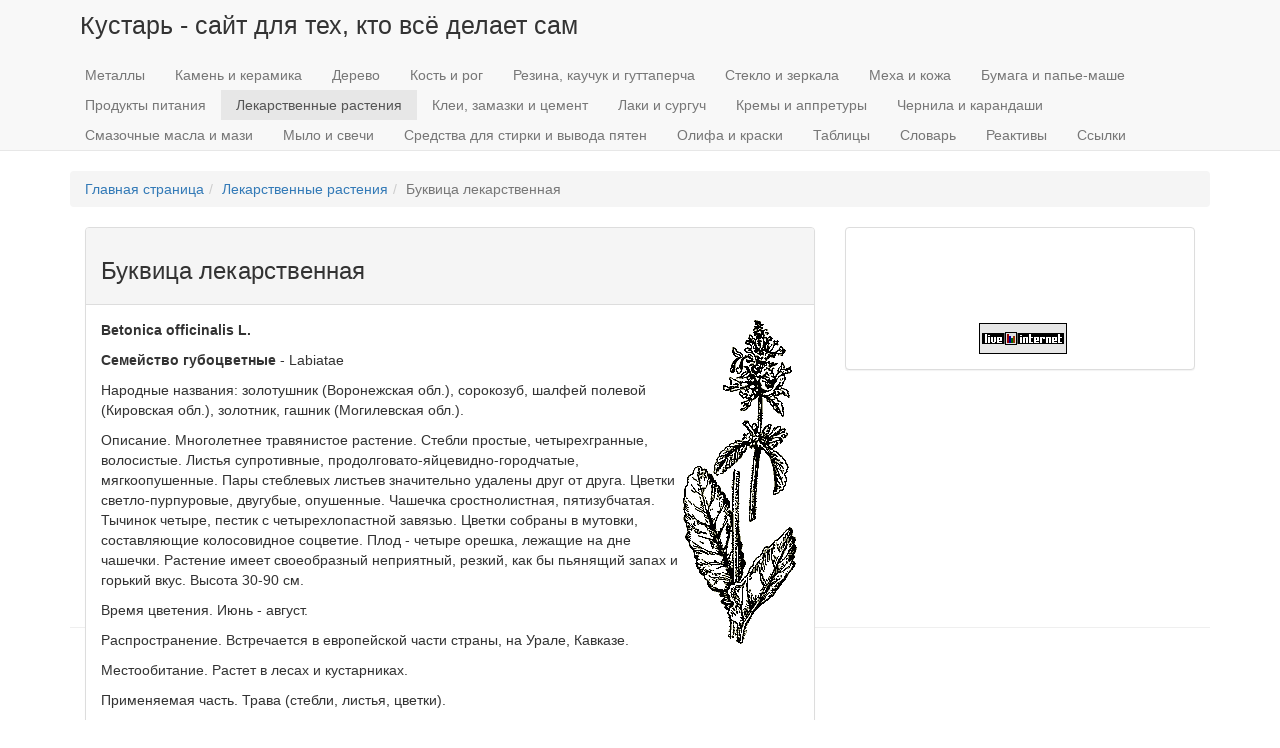

--- FILE ---
content_type: text/html; charset=UTF-8
request_url: https://www.sdelaysam.info/medherbs/betonica.shtml
body_size: 4879
content:
<!DOCTYPE html>
<html>
	<head>
		<meta charset="UTF-8">
<meta http-equiv="X-UA-Compatible" content="IE=edge">
<meta name="viewport" content="width=device-width, initial-scale=1">
<meta name="description" content="">
<meta name="author" content="">
<base href="https://www.sdelaysam.info/" />
<title>Буквица лекарственная / Кустарь - сайт для тех, кто всё делает сам</title>


<script src="/assets/components/themebootstrap/js/jquery.min.js"></script>

<!-- HTML5 shim and Respond.js IE8 support of HTML5 elements and media queries -->
<!--[if lt IE 9]>
	<script src="https://oss.maxcdn.com/html5shiv/3.7.3/html5shiv.min.js"></script>
	<script src="https://oss.maxcdn.com/respond/1.4.2/respond.min.js"></script>
<![endif]-->
<!-- google ads -->
<!-- <script async src="//pagead2.googlesyndication.com/pagead/js/adsbygoogle.js"></script>
<script>
     (adsbygoogle = window.adsbygoogle || []).push({
          google_ad_client: "ca-pub-7017547611563431",
          enable_page_level_ads: true
     });
</script>-->

<script
    async="async"
    src="https://cdn-rtb.sape.ru/rtb-b/js/u/565/372355565.js"
    type="text/javascript">
</script>
	<link rel="stylesheet" href="/assets/components/minifyx/cache/styles_5eb1a9ecd2.min.css" type="text/css" />
</head>
	<body>
		<!-- Static navbar -->
<div class="navbar navbar-default navbar-static-top" role="navigation">
	<div class="container">
		<div class="navbar-header">

			<a class="navbar-brand" href="/">Кустарь - сайт для тех, кто всё делает сам</a>

			<button type="button" class="navbar-toggle" data-toggle="collapse" data-target=".navbar-collapse">
				<span class="sr-only">Toggle navigation</span>
				<span class="icon-bar"></span>
				<span class="icon-bar"></span>
				<span class="icon-bar"></span>
			</button>


		</div>
		<div class="navbar-collapse collapse">
			<ul class="nav navbar-nav">
				<li class="first"><a href="metal/index.shtml" >Металлы</a></li><li><a href="stone/index.shtml" >Камень и керамика</a></li><li><a href="wood/index.shtml" >Дерево</a></li><li><a href="bone/index.shtml" >Кость и рог</a></li><li><a href="rubber/index.shtml" >Резина, каучук и гуттаперча</a></li><li><a href="glass/index.shtml" >Стекло и зеркала</a></li><li><a href="fur/index.shtml" >Меха и кожа</a></li><li><a href="paper/index.shtml" >Бумага и папье-маше</a></li><li><a href="food/index.shtml" >Продукты питания</a></li><li class="active"><a href="medherbs/index.shtml" >Лекарственные растения</a></li><li><a href="glue/index.shtml" >Клеи, замазки и цемент</a></li><li><a href="varnish/index.shtml" >Лаки и сургуч</a></li><li><a href="cream/index.shtml" >Кремы и аппретуры</a></li><li><a href="ink/index.shtml" >Чернила и карандаши</a></li><li><a href="oil/index.shtml" >Смазочные масла и мази</a></li><li><a href="soap/index.shtml" >Мыло и свечи</a></li><li><a href="wash/index.shtml" >Средства для стирки и вывода пятен</a></li><li><a href="paint/index.shtml" >Олифа и краски</a></li><li><a href="table/index.shtml" >Таблицы</a></li><li><a href="words/index.shtml" >Словарь</a></li><li><a href="reagent/index.shtml" >Реактивы</a></li><li class="last"><a href="links/index.shtml" >Ссылки</a></li>
			</ul>
		</div><!--/.nav-collapse -->
	</div>
</div>
		<div class="container">
			<ol class="breadcrumb"><li><a href="/">Главная страница</a></li><li><a href="medherbs/index.shtml">Лекарственные растения</a></li><li class="active">Буквица лекарственная</li></ol>
			<div id="content" class="inner">
				<div class="col-lg-8">
<div class="panel panel-default">
<div class="panel-heading"><h3>Буквица лекарственная</h3>
</div>
<div class="panel-body"><sape_index><p><img class="img-responsive" src="images/medherbs/betonica.gif" width="117" height="325" align="right" alt="Буквица лекарственная" /><b>Betonica officinalis L.</b></p>
<p><b>Семейство губоцветные</b> - Labiatae</p>
<p>Народные названия: золотушник (Воронежская обл.), сорокозуб, шалфей полевой (Кировская обл.), золотник, гашник (Могилевская обл.).</p>
<p>Описание. Многолетнее травянистое растение. Стебли простые, четырехгранные, волосистые. Листья супротивные, продолговато-яйцевидно-городчатые, мягкоопушенные. Пары стеблевых листьев значительно удалены друг от друга. Цветки светло-пурпуровые, двугубые, опушенные. Чашечка сростнолистная, пятизубчатая. Тычинок четыре, пестик с четырехлопастной завязью. Цветки собраны в мутовки, составляющие колосовидное соцветие. Плод - четыре орешка, лежащие на дне чашечки. Растение имеет своеобразный неприятный, резкий, как бы пьянящий запах и горький вкус. Высота 30-90 см.</p>
<p>Время цветения. Июнь - август.</p>
<p>Распространение. Встречается в европейской части страны, на Урале, Кавказе.</p>
<p>Местообитание. Растет в лесах и кустарниках.</p>
<p>Применяемая часть. Трава (стебли, листья, цветки).</p>
<p>Время сбора. Июнь - август.</p>
<p>Химический состав. Трава содержит разные алкалоиды, эфирное масло, горькие и дубильные вещества.</p>
<p>Применение. Настой травы буквицы широко применяют в народной медицине многих стран. Настой регулирует пищеварение, снижает кровяное давление, усиливает кровообращение и обладает желчегонным, легким слабительным, успокаивающим, обезболивающим, антисептическим, отхаркивающим действием и кровоостанавливающим, ранозаживляющим свойствами. Настой рассасывает густые мокроты при кашле и облегчает их отхаркивание. Корень, употребляемый в небольших количествах, обладает слабительным действием, а в больших дозах - рвотным. Настой травы применяют при простудных заболеваниях, трахеите, туберкулезе легких, сопровождающемся выделением мокроты, при упорном кашле с гнойной мокротой, астме, поносах, желтухе, болезнях печени, гипертонии, нервных заболеваниях, обмороках, плохой циркуляция крови, болях в суставах при подагре и ревматизме. Настой также применяют как кровоостанавливающее средство при легочных кровотечениях. Настой буквицы принимают с медом для ускорения заживления ран.</p>
<p>Как наружное ранозаживляющее средство настой используют для промывания ран и с этой же целью прикладывают к ранам свежие измельченные листья. Сушеные листья в виде нюхательного порошка употребляют при головной боли разного происхождения и длительном насморке (хроническом рините).</p>
<p>Способ применения.</p>
<p>1) 1 столовую ложку травы буквицы настаивать 2 часа в закрытом сосуде в 2 стаканах кипятка, процедить. Принимать по 1-2 столовые ложки 3-4 раза в день перед едой.</p>
<p>2) 1 столовую ложку сухой травы буквицы кипятить 15 минут в 1 стакане воды, добавив 2 столовые ложки виноградного вина, настаивать 2 часа, процедить. Принимать по 2 столовые ложки 4 раза в день до еды.</p>
<p style="text-align: right;">Автор: В.П. Махлаюк</p>
</sape_index>
</div>
</div>
</div>
<div class="col-lg-4">
<div class="panel panel-default">
<div class="panel-body">
<center>
<script type="text/javascript">
<!--
var _acic={dataProvider:10};(function(){var e=document.createElement("script");e.type="text/javascript";e.async=true;e.src="https://www.acint.net/aci.js";var t=document.getElementsByTagName("script")[0];t.parentNode.insertBefore(e,t)})()
//-->
</script><!--432804031550--><div id='Ad0K_432804031550'></div>
<br /><br />
<div class="srtb-tag-372355565"></div>
<br /><br />
<!--LiveInternet counter--><script type="text/javascript" language="JavaScript"><!--
document.write('<img src="http://counter.yadro.ru/hit?r'+
escape(document.referrer)+((typeof(screen)=='undefined')?'':
';s'+screen.width+'*'+screen.height+'*'+(screen.colorDepth?
screen.colorDepth:screen.pixelDepth))+';'+Math.random()+
'" width=1 height=1 alt="">')//--></script><!--/LiveInternet-->
<!--LiveInternet logo--><a href="http://www.liveinternet.ru/click" target="_blank"><img src="http://counter.yadro.ru/logo?52.2" border="0" alt="liveinternet" width="88" height="31" /></a><!--/LiveInternet-->
<center>
</div>
</div>
</div>
			</div>
			<footer>
	<div class="row">
		<div class="col-lg-12">
<div class="well well-sm">
<center><a href="copy/index.shtml">Copyright</a> &copy; 2002-2021 &quot;<a class="text" href="mailto:&#119;&#101;&#98;&#109;&#97;&#115;&#116;&#101;&#114;&#64;&#115;&#100;&#101;&#108;&#97;&#121;&#115;&#97;&#109;&#46;&#105;&#110;&#102;&#111;">Кустарь</a>&quot;</center>
</div>
		</div>
	</div>
<script type="text/javascript">
var _gaq = _gaq || [];
var pluginUrl = 
'//www.google-analytics.com/plugins/ga/inpage_linkid.js';
_gaq.push(['_require', 'inpage_linkid', pluginUrl]);
_gaq.push(['_setAccount', 'UA-3553553-1']);
_gaq.push(['_trackPageview']);
(function() {
var ga = document.createElement('script'); ga.type = 'text/javascript'; ga.async = true;
ga.src = ('https:' == document.location.protocol ? 'https://ssl' : 'http://www') + '.google-analytics.com/ga.js';
var s = document.getElementsByTagName('script')[0]; s.parentNode.insertBefore(ga, s);
})();
</script>
<!-- Yandex.Metrika counter --><script type="text/javascript">(function (d, w, c) { (w[c] = w[c] || []).push(function() { try { w.yaCounter24820571 = new Ya.Metrika({id:24820571, webvisor:true, clickmap:true, trackLinks:true, accurateTrackBounce:true}); } catch(e) { } }); var n = d.getElementsByTagName("script")[0], s = d.createElement("script"), f = function () { n.parentNode.insertBefore(s, n); }; s.type = "text/javascript"; s.async = true; s.src = (d.location.protocol == "https:" ? "https:" : "http:") + "//mc.yandex.ru/metrika/watch.js"; if (w.opera == "[object Opera]") { d.addEventListener("DOMContentLoaded", f, false); } else { f(); } })(document, window, "yandex_metrika_callbacks");</script><noscript><div><img src="//mc.yandex.ru/watch/24820571" style="position:absolute; left:-9999px;" alt="" /></div></noscript><!-- /Yandex.Metrika counter -->
</footer>
		</div>
	<script src="/assets/components/minifyx/cache/scripts_430a443d74.min.js"></script>
</body>
</html>